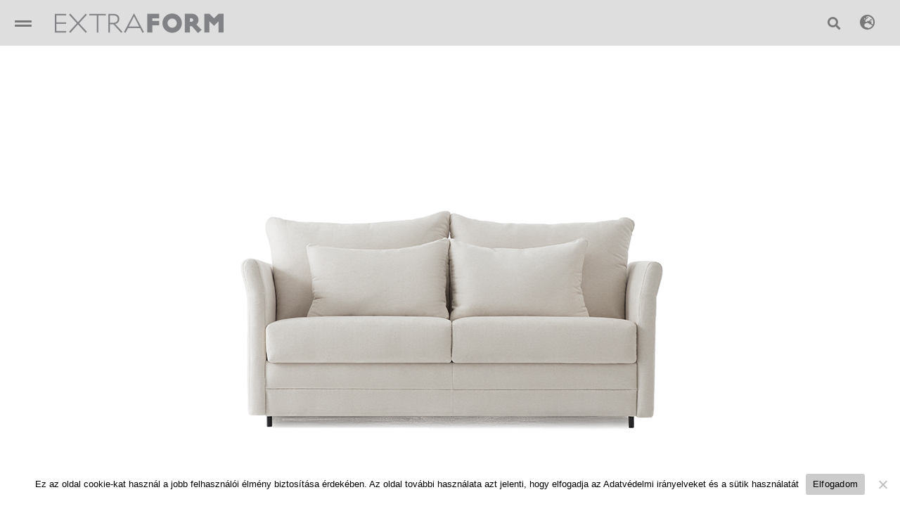

--- FILE ---
content_type: text/css
request_url: https://extraform.hu/wp-content/uploads/elementor/css/post-1467.css?ver=1769001595
body_size: 1014
content:
.elementor-widget-section [data-tippy-root] > .tippy-box{color:var( --e-global-color-primary );background-color:var( --e-global-color-primary );font-family:var( --e-global-typography-accent-font-family ), Sans-serif;font-weight:var( --e-global-typography-accent-font-weight );}.elementor-widget-section [data-tippy-root] > .tippy-box .tippy-arrow{color:var( --e-global-color-primary );}.elementor-1467 .elementor-element.elementor-element-313cf1d > .elementor-container{max-width:1500px;}.elementor-widget-column [data-tippy-root] > .tippy-box{color:var( --e-global-color-primary );background-color:var( --e-global-color-primary );font-family:var( --e-global-typography-accent-font-family ), Sans-serif;font-weight:var( --e-global-typography-accent-font-weight );}.elementor-widget-column [data-tippy-root] > .tippy-box .tippy-arrow{color:var( --e-global-color-primary );}.elementor-widget-image [data-tippy-root] > .tippy-box{color:var( --e-global-color-primary );background-color:var( --e-global-color-primary );font-family:var( --e-global-typography-accent-font-family ), Sans-serif;font-weight:var( --e-global-typography-accent-font-weight );}.elementor-widget-image [data-tippy-root] > .tippy-box .tippy-arrow{color:var( --e-global-color-primary );}.elementor-widget-image .wpcf7 input:not([type="submit"]){background-color:var( --e-global-color-primary );}.elementor-widget-image .wpcf7 select{background-color:var( --e-global-color-primary );}.elementor-widget-image .wpcf7 textarea{background-color:var( --e-global-color-primary );}.elementor-widget-image .wpcf7 label{font-family:var( --e-global-typography-primary-font-family ), Sans-serif;font-weight:var( --e-global-typography-primary-font-weight );color:var( --e-global-color-primary );}.elementor-widget-image ::placeholder{font-family:var( --e-global-typography-primary-font-family ), Sans-serif;font-weight:var( --e-global-typography-primary-font-weight );color:var( --e-global-color-primary );}.elementor-widget-image .wpcf7-submit{font-family:var( --e-global-typography-primary-font-family ), Sans-serif;font-weight:var( --e-global-typography-primary-font-weight );color:var( --e-global-color-primary );background-color:var( --e-global-color-primary );}.elementor-widget-image .wpcf7 input[type="submit"]:hover{color:var( --e-global-color-primary );background-color:var( --e-global-color-primary );}.elementor-widget-image .widget-image-caption{color:var( --e-global-color-text );font-family:var( --e-global-typography-text-font-family ), Sans-serif;font-weight:var( --e-global-typography-text-font-weight );}.elementor-1467 .elementor-element.elementor-element-a4951ed > .elementor-container > .elementor-column > .elementor-widget-wrap{align-content:center;align-items:center;}.elementor-1467 .elementor-element.elementor-element-a4951ed > .elementor-container{max-width:1500px;}.elementor-widget-heading [data-tippy-root] > .tippy-box{color:var( --e-global-color-primary );background-color:var( --e-global-color-primary );font-family:var( --e-global-typography-accent-font-family ), Sans-serif;font-weight:var( --e-global-typography-accent-font-weight );}.elementor-widget-heading [data-tippy-root] > .tippy-box .tippy-arrow{color:var( --e-global-color-primary );}.elementor-widget-heading .wpcf7 input:not([type="submit"]){background-color:var( --e-global-color-primary );}.elementor-widget-heading .wpcf7 select{background-color:var( --e-global-color-primary );}.elementor-widget-heading .wpcf7 textarea{background-color:var( --e-global-color-primary );}.elementor-widget-heading .wpcf7 label{font-family:var( --e-global-typography-primary-font-family ), Sans-serif;font-weight:var( --e-global-typography-primary-font-weight );color:var( --e-global-color-primary );}.elementor-widget-heading ::placeholder{font-family:var( --e-global-typography-primary-font-family ), Sans-serif;font-weight:var( --e-global-typography-primary-font-weight );color:var( --e-global-color-primary );}.elementor-widget-heading .wpcf7-submit{font-family:var( --e-global-typography-primary-font-family ), Sans-serif;font-weight:var( --e-global-typography-primary-font-weight );color:var( --e-global-color-primary );background-color:var( --e-global-color-primary );}.elementor-widget-heading .wpcf7 input[type="submit"]:hover{color:var( --e-global-color-primary );background-color:var( --e-global-color-primary );}.elementor-widget-heading .elementor-heading-title{font-family:var( --e-global-typography-primary-font-family ), Sans-serif;font-weight:var( --e-global-typography-primary-font-weight );color:var( --e-global-color-primary );}.elementor-1467 .elementor-element.elementor-element-b21d3f4 .elementor-heading-title{font-family:"Graphik", Sans-serif;font-size:45px;font-weight:600;color:#000000;}.elementor-widget-text-editor [data-tippy-root] > .tippy-box{color:var( --e-global-color-primary );background-color:var( --e-global-color-primary );font-family:var( --e-global-typography-accent-font-family ), Sans-serif;font-weight:var( --e-global-typography-accent-font-weight );}.elementor-widget-text-editor [data-tippy-root] > .tippy-box .tippy-arrow{color:var( --e-global-color-primary );}.elementor-widget-text-editor .wpcf7 input:not([type="submit"]){background-color:var( --e-global-color-primary );}.elementor-widget-text-editor .wpcf7 select{background-color:var( --e-global-color-primary );}.elementor-widget-text-editor .wpcf7 textarea{background-color:var( --e-global-color-primary );}.elementor-widget-text-editor .wpcf7 label{font-family:var( --e-global-typography-primary-font-family ), Sans-serif;font-weight:var( --e-global-typography-primary-font-weight );color:var( --e-global-color-primary );}.elementor-widget-text-editor ::placeholder{font-family:var( --e-global-typography-primary-font-family ), Sans-serif;font-weight:var( --e-global-typography-primary-font-weight );color:var( --e-global-color-primary );}.elementor-widget-text-editor .wpcf7-submit{font-family:var( --e-global-typography-primary-font-family ), Sans-serif;font-weight:var( --e-global-typography-primary-font-weight );color:var( --e-global-color-primary );background-color:var( --e-global-color-primary );}.elementor-widget-text-editor .wpcf7 input[type="submit"]:hover{color:var( --e-global-color-primary );background-color:var( --e-global-color-primary );}.elementor-widget-text-editor{font-family:var( --e-global-typography-text-font-family ), Sans-serif;font-weight:var( --e-global-typography-text-font-weight );color:var( --e-global-color-text );}.elementor-widget-text-editor.elementor-drop-cap-view-stacked .elementor-drop-cap{background-color:var( --e-global-color-primary );}.elementor-widget-text-editor.elementor-drop-cap-view-framed .elementor-drop-cap, .elementor-widget-text-editor.elementor-drop-cap-view-default .elementor-drop-cap{color:var( --e-global-color-primary );border-color:var( --e-global-color-primary );}.elementor-1467 .elementor-element.elementor-element-a63445d{font-family:"Graphik", Sans-serif;font-size:18px;font-weight:400;line-height:28px;color:#000000;}.elementor-1467 .elementor-element.elementor-element-5201039.elementor-column > .elementor-widget-wrap{justify-content:flex-end;}.elementor-widget-button .elementor-button{background-color:var( --e-global-color-accent );font-family:var( --e-global-typography-accent-font-family ), Sans-serif;font-weight:var( --e-global-typography-accent-font-weight );}.elementor-widget-button [data-tippy-root] > .tippy-box{color:var( --e-global-color-primary );background-color:var( --e-global-color-primary );font-family:var( --e-global-typography-accent-font-family ), Sans-serif;font-weight:var( --e-global-typography-accent-font-weight );}.elementor-widget-button [data-tippy-root] > .tippy-box .tippy-arrow{color:var( --e-global-color-primary );}.elementor-widget-button .wpcf7 input:not([type="submit"]){background-color:var( --e-global-color-primary );}.elementor-widget-button .wpcf7 select{background-color:var( --e-global-color-primary );}.elementor-widget-button .wpcf7 textarea{background-color:var( --e-global-color-primary );}.elementor-widget-button .wpcf7 label{font-family:var( --e-global-typography-primary-font-family ), Sans-serif;font-weight:var( --e-global-typography-primary-font-weight );color:var( --e-global-color-primary );}.elementor-widget-button ::placeholder{font-family:var( --e-global-typography-primary-font-family ), Sans-serif;font-weight:var( --e-global-typography-primary-font-weight );color:var( --e-global-color-primary );}.elementor-widget-button .wpcf7-submit{font-family:var( --e-global-typography-primary-font-family ), Sans-serif;font-weight:var( --e-global-typography-primary-font-weight );color:var( --e-global-color-primary );background-color:var( --e-global-color-primary );}.elementor-widget-button .wpcf7 input[type="submit"]:hover{color:var( --e-global-color-primary );background-color:var( --e-global-color-primary );}.elementor-1467 .elementor-element.elementor-element-2cf8875 .elementor-button{background-color:#FFFFFF00;font-family:"Graphik", Sans-serif;font-size:20px;font-weight:600;fill:#000000;color:#000000;border-style:solid;border-color:#000000;}.elementor-1467 .elementor-element.elementor-element-2cf8875{width:auto;max-width:auto;}.elementor-1467 .elementor-element.elementor-element-2cf8875 > .elementor-widget-container{margin:30px 0px 0px 15px;}.elementor-1467 .elementor-element.elementor-element-9341c28 .elementor-button{background-color:#FFFFFF00;font-family:"Graphik", Sans-serif;font-size:20px;font-weight:600;fill:#000000;color:#000000;border-style:solid;border-color:#000000;}.elementor-1467 .elementor-element.elementor-element-9341c28{width:auto;max-width:auto;}.elementor-1467 .elementor-element.elementor-element-9341c28 > .elementor-widget-container{margin:30px 0px 0px 15px;}.elementor-1467 .elementor-element.elementor-element-d97a736 .elementor-button{background-color:#FFFFFF00;font-family:"Graphik", Sans-serif;font-size:20px;font-weight:600;fill:#000000;color:#000000;border-style:solid;border-color:#000000;}.elementor-1467 .elementor-element.elementor-element-d97a736{width:auto;max-width:auto;}.elementor-1467 .elementor-element.elementor-element-d97a736 > .elementor-widget-container{margin:30px 0px 0px 15px;}.elementor-1467 .elementor-element.elementor-element-1d77441 > .elementor-container > .elementor-column > .elementor-widget-wrap{align-content:center;align-items:center;}.elementor-1467 .elementor-element.elementor-element-1d77441 > .elementor-container{max-width:1500px;}.elementor-1467 .elementor-element.elementor-element-bf54c6c .elementor-heading-title{font-family:"Graphik", Sans-serif;font-size:45px;font-weight:600;color:#000000;}.elementor-1467 .elementor-element.elementor-element-5d558b3{font-family:"Graphik", Sans-serif;font-size:18px;font-weight:400;line-height:28px;color:#000000;}.elementor-1467 .elementor-element.elementor-element-f962470.elementor-column > .elementor-widget-wrap{justify-content:flex-end;}.elementor-1467 .elementor-element.elementor-element-24a3462 .elementor-button{background-color:#FFFFFF00;font-family:"Graphik", Sans-serif;font-size:20px;font-weight:600;fill:#000000;color:#000000;border-style:solid;border-color:#000000;}.elementor-1467 .elementor-element.elementor-element-24a3462 > .elementor-widget-container{margin:30px 0px 0px 15px;}.elementor-1467 .elementor-element.elementor-element-ccd6a7d .elementor-button{background-color:#FFFFFF00;font-family:"Graphik", Sans-serif;font-size:20px;font-weight:600;fill:#000000;color:#000000;border-style:solid;border-color:#000000;}.elementor-1467 .elementor-element.elementor-element-ccd6a7d > .elementor-widget-container{margin:30px 0px 0px 15px;}.elementor-1467 .elementor-element.elementor-element-86e9fab .elementor-button{background-color:#FFFFFF00;font-family:"Graphik", Sans-serif;font-size:20px;font-weight:600;fill:#000000;color:#000000;border-style:solid;border-color:#000000;}.elementor-1467 .elementor-element.elementor-element-86e9fab > .elementor-widget-container{margin:30px 0px 0px 15px;}.elementor-widget-image-carousel [data-tippy-root] > .tippy-box{color:var( --e-global-color-primary );background-color:var( --e-global-color-primary );font-family:var( --e-global-typography-accent-font-family ), Sans-serif;font-weight:var( --e-global-typography-accent-font-weight );}.elementor-widget-image-carousel [data-tippy-root] > .tippy-box .tippy-arrow{color:var( --e-global-color-primary );}.elementor-widget-image-carousel .wpcf7 input:not([type="submit"]){background-color:var( --e-global-color-primary );}.elementor-widget-image-carousel .wpcf7 select{background-color:var( --e-global-color-primary );}.elementor-widget-image-carousel .wpcf7 textarea{background-color:var( --e-global-color-primary );}.elementor-widget-image-carousel .wpcf7 label{font-family:var( --e-global-typography-primary-font-family ), Sans-serif;font-weight:var( --e-global-typography-primary-font-weight );color:var( --e-global-color-primary );}.elementor-widget-image-carousel ::placeholder{font-family:var( --e-global-typography-primary-font-family ), Sans-serif;font-weight:var( --e-global-typography-primary-font-weight );color:var( --e-global-color-primary );}.elementor-widget-image-carousel .wpcf7-submit{font-family:var( --e-global-typography-primary-font-family ), Sans-serif;font-weight:var( --e-global-typography-primary-font-weight );color:var( --e-global-color-primary );background-color:var( --e-global-color-primary );}.elementor-widget-image-carousel .wpcf7 input[type="submit"]:hover{color:var( --e-global-color-primary );background-color:var( --e-global-color-primary );}.elementor-1467 .elementor-element.elementor-element-b8f5cd8{--e-image-carousel-slides-to-show:2;}.elementor-1467 .elementor-element.elementor-element-b8f5cd8 > .elementor-widget-container{margin:100px 0px 0px 0px;}.elementor-1467 .elementor-element.elementor-element-b8f5cd8 .swiper-wrapper{display:flex;align-items:center;}.elementor-1467 .elementor-element.elementor-element-52845cd > .elementor-container{max-width:1500px;}.elementor-1467 .elementor-element.elementor-element-52845cd{margin-top:75px;margin-bottom:0px;}.elementor-1467 .elementor-element.elementor-element-c7bc2a3{text-align:center;}.elementor-1467 .elementor-element.elementor-element-c7bc2a3 .elementor-heading-title{font-family:"Graphik", Sans-serif;font-size:45px;font-weight:600;color:#000000;}.elementor-1467 .elementor-element.elementor-element-a0c74c1 > .elementor-container{max-width:1500px;}.elementor-1467 .elementor-element.elementor-element-a0c74c1{margin-top:-30px;margin-bottom:0px;padding:0px 0px 150px 0px;}.elementor-1467 .elementor-element.elementor-element-fa49a5f > .elementor-widget-container{margin:-20px 0px 0px 0px;}.elementor-1467 .elementor-element.elementor-element-fa49a5f{text-align:center;}.elementor-1467 .elementor-element.elementor-element-fa49a5f .elementor-heading-title{font-family:"Graphik", Sans-serif;font-size:20px;font-weight:600;color:#000000;}.elementor-1467 .elementor-element.elementor-element-1bd8097 > .elementor-widget-container{margin:-20px 0px 0px 0px;}.elementor-1467 .elementor-element.elementor-element-1bd8097{text-align:center;}.elementor-1467 .elementor-element.elementor-element-1bd8097 .elementor-heading-title{font-family:"Graphik", Sans-serif;font-size:20px;font-weight:600;color:#000000;}.elementor-1467 .elementor-element.elementor-element-2cf888d > .elementor-widget-container{margin:-20px 0px 0px 0px;}.elementor-1467 .elementor-element.elementor-element-2cf888d{text-align:center;}.elementor-1467 .elementor-element.elementor-element-2cf888d .elementor-heading-title{font-family:"Graphik", Sans-serif;font-size:20px;font-weight:600;color:#000000;}@media(max-width:767px){.elementor-1467 .elementor-element.elementor-element-b21d3f4{text-align:center;}.elementor-1467 .elementor-element.elementor-element-bf54c6c{text-align:center;}.elementor-1467 .elementor-element.elementor-element-24a3462 > .elementor-widget-container{margin:0px 0px 0px 0px;}.elementor-1467 .elementor-element.elementor-element-ccd6a7d > .elementor-widget-container{margin:0px 0px 0px 0px;}.elementor-1467 .elementor-element.elementor-element-86e9fab > .elementor-widget-container{margin:0px 0px 0px 0px;}.elementor-1467 .elementor-element.elementor-element-b8f5cd8{--e-image-carousel-slides-to-show:1;}.elementor-1467 .elementor-element.elementor-element-fa49a5f{text-align:center;}.elementor-1467 .elementor-element.elementor-element-1bd8097{text-align:center;}.elementor-1467 .elementor-element.elementor-element-2cf888d{text-align:center;}}@media(min-width:768px){.elementor-1467 .elementor-element.elementor-element-41af2f9{width:40%;}.elementor-1467 .elementor-element.elementor-element-5201039{width:60%;}}/* Start custom CSS for image-carousel, class: .elementor-element-b8f5cd8 */.elementor-1467 .elementor-element.elementor-element-b8f5cd8 .swiper-wrapper{
    -webkit-transition-timing-function: linear !important;
    transition-timing-function:
    linear !important;
}/* End custom CSS */

--- FILE ---
content_type: text/css
request_url: https://extraform.hu/wp-content/uploads/elementor/css/post-15.css?ver=1768946484
body_size: 1524
content:
.elementor-widget-section [data-tippy-root] > .tippy-box{color:var( --e-global-color-primary );background-color:var( --e-global-color-primary );font-family:var( --e-global-typography-accent-font-family ), Sans-serif;font-weight:var( --e-global-typography-accent-font-weight );}.elementor-widget-section [data-tippy-root] > .tippy-box .tippy-arrow{color:var( --e-global-color-primary );}.elementor-15 .elementor-element.elementor-element-ca8bd93 > .elementor-container > .elementor-column > .elementor-widget-wrap{align-content:center;align-items:center;}.elementor-15 .elementor-element.elementor-element-ca8bd93:not(.elementor-motion-effects-element-type-background), .elementor-15 .elementor-element.elementor-element-ca8bd93 > .elementor-motion-effects-container > .elementor-motion-effects-layer{background-color:#DEDEDE;}.elementor-15 .elementor-element.elementor-element-ca8bd93 > .elementor-background-overlay{background-color:transparent;background-image:linear-gradient(180deg, #000000 0%, #00000000 100%);opacity:0.08;transition:background 0.3s, border-radius 0.3s, opacity 0.3s;}.elementor-15 .elementor-element.elementor-element-ca8bd93{transition:background 0.3s, border 0.3s, border-radius 0.3s, box-shadow 0.3s;padding:15px 15px 15px 15px;z-index:998;}.elementor-widget-column [data-tippy-root] > .tippy-box{color:var( --e-global-color-primary );background-color:var( --e-global-color-primary );font-family:var( --e-global-typography-accent-font-family ), Sans-serif;font-weight:var( --e-global-typography-accent-font-weight );}.elementor-widget-column [data-tippy-root] > .tippy-box .tippy-arrow{color:var( --e-global-color-primary );}.elementor-widget-jet-mobile-menu [data-tippy-root] > .tippy-box{color:var( --e-global-color-primary );background-color:var( --e-global-color-primary );font-family:var( --e-global-typography-accent-font-family ), Sans-serif;font-weight:var( --e-global-typography-accent-font-weight );}.elementor-widget-jet-mobile-menu [data-tippy-root] > .tippy-box .tippy-arrow{color:var( --e-global-color-primary );}.elementor-widget-jet-mobile-menu .wpcf7 input:not([type="submit"]){background-color:var( --e-global-color-primary );}.elementor-widget-jet-mobile-menu .wpcf7 select{background-color:var( --e-global-color-primary );}.elementor-widget-jet-mobile-menu .wpcf7 textarea{background-color:var( --e-global-color-primary );}.elementor-widget-jet-mobile-menu .wpcf7 label{font-family:var( --e-global-typography-primary-font-family ), Sans-serif;font-weight:var( --e-global-typography-primary-font-weight );color:var( --e-global-color-primary );}.elementor-widget-jet-mobile-menu ::placeholder{font-family:var( --e-global-typography-primary-font-family ), Sans-serif;font-weight:var( --e-global-typography-primary-font-weight );color:var( --e-global-color-primary );}.elementor-widget-jet-mobile-menu .wpcf7-submit{font-family:var( --e-global-typography-primary-font-family ), Sans-serif;font-weight:var( --e-global-typography-primary-font-weight );color:var( --e-global-color-primary );background-color:var( --e-global-color-primary );}.elementor-widget-jet-mobile-menu .wpcf7 input[type="submit"]:hover{color:var( --e-global-color-primary );background-color:var( --e-global-color-primary );}.elementor-15 .elementor-element.elementor-element-fce830b .jet-mobile-menu__container .jet-mobile-menu__container-inner{background-color:#DEDEDE;border-style:none;}.elementor-15 .elementor-element.elementor-element-fce830b > .elementor-widget-container{padding:0px 50px 0px 0px;}.elementor-15 .elementor-element.elementor-element-fce830b .jet-mobile-menu__toggle .jet-mobile-menu__toggle-icon{color:#787878;}.elementor-15 .elementor-element.elementor-element-fce830b .jet-mobile-menu__toggle .jet-mobile-menu__toggle-icon i{font-size:24px;}.elementor-15 .elementor-element.elementor-element-fce830b .jet-mobile-menu__toggle .jet-mobile-menu__toggle-icon svg{width:24px;}.elementor-15 .elementor-element.elementor-element-fce830b .jet-mobile-menu__container .jet-mobile-menu__back i{color:#787878;font-size:24px;}.elementor-15 .elementor-element.elementor-element-fce830b .jet-mobile-menu__container .jet-mobile-menu__back svg{color:#787878;width:24px;}.elementor-15 .elementor-element.elementor-element-fce830b .jet-mobile-menu__container{box-shadow:0px 0px 0px -100px rgba(240.00000000000003, 0, 0, 0);z-index:999;}.elementor-15 .elementor-element.elementor-element-fce830b .jet-mobile-menu-widget .jet-mobile-menu-cover{z-index:calc(999-1);}.elementor-15 .elementor-element.elementor-element-fce830b .jet-mobile-menu__item .jet-menu-label{font-family:"Graphik", Sans-serif;font-size:20px;font-weight:400;color:#787878;}.elementor-15 .elementor-element.elementor-element-fce830b .jet-mobile-menu__item .jet-dropdown-arrow{color:#787878;}.elementor-widget-theme-site-logo [data-tippy-root] > .tippy-box{color:var( --e-global-color-primary );background-color:var( --e-global-color-primary );font-family:var( --e-global-typography-accent-font-family ), Sans-serif;font-weight:var( --e-global-typography-accent-font-weight );}.elementor-widget-theme-site-logo [data-tippy-root] > .tippy-box .tippy-arrow{color:var( --e-global-color-primary );}.elementor-widget-theme-site-logo .wpcf7 input:not([type="submit"]){background-color:var( --e-global-color-primary );}.elementor-widget-theme-site-logo .wpcf7 select{background-color:var( --e-global-color-primary );}.elementor-widget-theme-site-logo .wpcf7 textarea{background-color:var( --e-global-color-primary );}.elementor-widget-theme-site-logo .wpcf7 label{font-family:var( --e-global-typography-primary-font-family ), Sans-serif;font-weight:var( --e-global-typography-primary-font-weight );color:var( --e-global-color-primary );}.elementor-widget-theme-site-logo ::placeholder{font-family:var( --e-global-typography-primary-font-family ), Sans-serif;font-weight:var( --e-global-typography-primary-font-weight );color:var( --e-global-color-primary );}.elementor-widget-theme-site-logo .wpcf7-submit{font-family:var( --e-global-typography-primary-font-family ), Sans-serif;font-weight:var( --e-global-typography-primary-font-weight );color:var( --e-global-color-primary );background-color:var( --e-global-color-primary );}.elementor-widget-theme-site-logo .wpcf7 input[type="submit"]:hover{color:var( --e-global-color-primary );background-color:var( --e-global-color-primary );}.elementor-widget-theme-site-logo .widget-image-caption{color:var( --e-global-color-text );font-family:var( --e-global-typography-text-font-family ), Sans-serif;font-weight:var( --e-global-typography-text-font-weight );}.elementor-15 .elementor-element.elementor-element-df5c8bd{text-align:start;}.elementor-widget-search-form [data-tippy-root] > .tippy-box{color:var( --e-global-color-primary );background-color:var( --e-global-color-primary );font-family:var( --e-global-typography-accent-font-family ), Sans-serif;font-weight:var( --e-global-typography-accent-font-weight );}.elementor-widget-search-form [data-tippy-root] > .tippy-box .tippy-arrow{color:var( --e-global-color-primary );}.elementor-widget-search-form .wpcf7 input:not([type="submit"]){background-color:var( --e-global-color-primary );}.elementor-widget-search-form .wpcf7 select{background-color:var( --e-global-color-primary );}.elementor-widget-search-form .wpcf7 textarea{background-color:var( --e-global-color-primary );}.elementor-widget-search-form .wpcf7 label{font-family:var( --e-global-typography-primary-font-family ), Sans-serif;font-weight:var( --e-global-typography-primary-font-weight );color:var( --e-global-color-primary );}.elementor-widget-search-form ::placeholder{font-family:var( --e-global-typography-primary-font-family ), Sans-serif;font-weight:var( --e-global-typography-primary-font-weight );color:var( --e-global-color-primary );}.elementor-widget-search-form .wpcf7-submit{font-family:var( --e-global-typography-primary-font-family ), Sans-serif;font-weight:var( --e-global-typography-primary-font-weight );color:var( --e-global-color-primary );background-color:var( --e-global-color-primary );}.elementor-widget-search-form .wpcf7 input[type="submit"]:hover{color:var( --e-global-color-primary );background-color:var( --e-global-color-primary );}.elementor-widget-search-form input[type="search"].elementor-search-form__input{font-family:var( --e-global-typography-text-font-family ), Sans-serif;font-weight:var( --e-global-typography-text-font-weight );}.elementor-widget-search-form .elementor-search-form__input,
					.elementor-widget-search-form .elementor-search-form__icon,
					.elementor-widget-search-form .elementor-lightbox .dialog-lightbox-close-button,
					.elementor-widget-search-form .elementor-lightbox .dialog-lightbox-close-button:hover,
					.elementor-widget-search-form.elementor-search-form--skin-full_screen input[type="search"].elementor-search-form__input{color:var( --e-global-color-text );fill:var( --e-global-color-text );}.elementor-widget-search-form .elementor-search-form__submit{font-family:var( --e-global-typography-text-font-family ), Sans-serif;font-weight:var( --e-global-typography-text-font-weight );background-color:var( --e-global-color-secondary );}.elementor-15 .elementor-element.elementor-element-7800111 .elementor-search-form{text-align:right;}.elementor-15 .elementor-element.elementor-element-7800111 .elementor-search-form__toggle{--e-search-form-toggle-size:33px;--e-search-form-toggle-color:#787878;--e-search-form-toggle-background-color:#02010100;}.elementor-15 .elementor-element.elementor-element-7800111.elementor-search-form--skin-full_screen .elementor-search-form__container{background-color:#FFFFFF75;}.elementor-15 .elementor-element.elementor-element-7800111 input[type="search"].elementor-search-form__input{font-family:"Graphik", Sans-serif;font-weight:400;}.elementor-15 .elementor-element.elementor-element-7800111 .elementor-search-form__input,
					.elementor-15 .elementor-element.elementor-element-7800111 .elementor-search-form__icon,
					.elementor-15 .elementor-element.elementor-element-7800111 .elementor-lightbox .dialog-lightbox-close-button,
					.elementor-15 .elementor-element.elementor-element-7800111 .elementor-lightbox .dialog-lightbox-close-button:hover,
					.elementor-15 .elementor-element.elementor-element-7800111.elementor-search-form--skin-full_screen input[type="search"].elementor-search-form__input{color:#000000;fill:#000000;}.elementor-15 .elementor-element.elementor-element-7800111:not(.elementor-search-form--skin-full_screen) .elementor-search-form__container{border-radius:3px;}.elementor-15 .elementor-element.elementor-element-7800111.elementor-search-form--skin-full_screen input[type="search"].elementor-search-form__input{border-radius:3px;}.elementor-15 .elementor-element.elementor-element-7800111 .elementor-search-form__toggle:hover{--e-search-form-toggle-color:#787878;--e-search-form-toggle-background-color:#02010100;}.elementor-15 .elementor-element.elementor-element-7800111 .elementor-search-form__toggle:focus{--e-search-form-toggle-color:#787878;--e-search-form-toggle-background-color:#02010100;}.elementor-widget-nav-menu [data-tippy-root] > .tippy-box{color:var( --e-global-color-primary );background-color:var( --e-global-color-primary );font-family:var( --e-global-typography-accent-font-family ), Sans-serif;font-weight:var( --e-global-typography-accent-font-weight );}.elementor-widget-nav-menu [data-tippy-root] > .tippy-box .tippy-arrow{color:var( --e-global-color-primary );}.elementor-widget-nav-menu .wpcf7 input:not([type="submit"]){background-color:var( --e-global-color-primary );}.elementor-widget-nav-menu .wpcf7 select{background-color:var( --e-global-color-primary );}.elementor-widget-nav-menu .wpcf7 textarea{background-color:var( --e-global-color-primary );}.elementor-widget-nav-menu .wpcf7 label{font-family:var( --e-global-typography-primary-font-family ), Sans-serif;font-weight:var( --e-global-typography-primary-font-weight );color:var( --e-global-color-primary );}.elementor-widget-nav-menu ::placeholder{font-family:var( --e-global-typography-primary-font-family ), Sans-serif;font-weight:var( --e-global-typography-primary-font-weight );color:var( --e-global-color-primary );}.elementor-widget-nav-menu .wpcf7-submit{font-family:var( --e-global-typography-primary-font-family ), Sans-serif;font-weight:var( --e-global-typography-primary-font-weight );color:var( --e-global-color-primary );background-color:var( --e-global-color-primary );}.elementor-widget-nav-menu .wpcf7 input[type="submit"]:hover{color:var( --e-global-color-primary );background-color:var( --e-global-color-primary );}.elementor-widget-nav-menu .elementor-nav-menu .elementor-item{font-family:var( --e-global-typography-primary-font-family ), Sans-serif;font-weight:var( --e-global-typography-primary-font-weight );}.elementor-widget-nav-menu .elementor-nav-menu--main .elementor-item{color:var( --e-global-color-text );fill:var( --e-global-color-text );}.elementor-widget-nav-menu .elementor-nav-menu--main .elementor-item:hover,
					.elementor-widget-nav-menu .elementor-nav-menu--main .elementor-item.elementor-item-active,
					.elementor-widget-nav-menu .elementor-nav-menu--main .elementor-item.highlighted,
					.elementor-widget-nav-menu .elementor-nav-menu--main .elementor-item:focus{color:var( --e-global-color-accent );fill:var( --e-global-color-accent );}.elementor-widget-nav-menu .elementor-nav-menu--main:not(.e--pointer-framed) .elementor-item:before,
					.elementor-widget-nav-menu .elementor-nav-menu--main:not(.e--pointer-framed) .elementor-item:after{background-color:var( --e-global-color-accent );}.elementor-widget-nav-menu .e--pointer-framed .elementor-item:before,
					.elementor-widget-nav-menu .e--pointer-framed .elementor-item:after{border-color:var( --e-global-color-accent );}.elementor-widget-nav-menu{--e-nav-menu-divider-color:var( --e-global-color-text );}.elementor-widget-nav-menu .elementor-nav-menu--dropdown .elementor-item, .elementor-widget-nav-menu .elementor-nav-menu--dropdown  .elementor-sub-item{font-family:var( --e-global-typography-accent-font-family ), Sans-serif;font-weight:var( --e-global-typography-accent-font-weight );}body:not(.rtl) .elementor-15 .elementor-element.elementor-element-7554d24{right:0px;}body.rtl .elementor-15 .elementor-element.elementor-element-7554d24{left:0px;}.elementor-15 .elementor-element.elementor-element-7554d24{top:0px;z-index:999;}.elementor-15 .elementor-element.elementor-element-7554d24 .elementor-menu-toggle{margin-right:auto;background-color:#02010100;}.elementor-15 .elementor-element.elementor-element-7554d24 .elementor-nav-menu--dropdown a, .elementor-15 .elementor-element.elementor-element-7554d24 .elementor-menu-toggle{color:#000000;fill:#000000;}.elementor-15 .elementor-element.elementor-element-7554d24 .elementor-nav-menu--dropdown{background-color:#FFFFFF70;border-radius:10px 10px 10px 10px;}.elementor-15 .elementor-element.elementor-element-7554d24 .elementor-nav-menu--dropdown a:hover,
					.elementor-15 .elementor-element.elementor-element-7554d24 .elementor-nav-menu--dropdown a:focus,
					.elementor-15 .elementor-element.elementor-element-7554d24 .elementor-nav-menu--dropdown a.elementor-item-active,
					.elementor-15 .elementor-element.elementor-element-7554d24 .elementor-nav-menu--dropdown a.highlighted,
					.elementor-15 .elementor-element.elementor-element-7554d24 .elementor-menu-toggle:hover,
					.elementor-15 .elementor-element.elementor-element-7554d24 .elementor-menu-toggle:focus{color:#000000;}.elementor-15 .elementor-element.elementor-element-7554d24 .elementor-nav-menu--dropdown a:hover,
					.elementor-15 .elementor-element.elementor-element-7554d24 .elementor-nav-menu--dropdown a:focus,
					.elementor-15 .elementor-element.elementor-element-7554d24 .elementor-nav-menu--dropdown a.elementor-item-active,
					.elementor-15 .elementor-element.elementor-element-7554d24 .elementor-nav-menu--dropdown a.highlighted{background-color:#FFFFFF00;}.elementor-15 .elementor-element.elementor-element-7554d24 .elementor-nav-menu--dropdown a.elementor-item-active{background-color:#FFFFFF00;}.elementor-15 .elementor-element.elementor-element-7554d24 .elementor-nav-menu--dropdown .elementor-item, .elementor-15 .elementor-element.elementor-element-7554d24 .elementor-nav-menu--dropdown  .elementor-sub-item{font-family:"Graphik", Sans-serif;font-weight:400;}.elementor-15 .elementor-element.elementor-element-7554d24 .elementor-nav-menu--dropdown li:first-child a{border-top-left-radius:10px;border-top-right-radius:10px;}.elementor-15 .elementor-element.elementor-element-7554d24 .elementor-nav-menu--dropdown li:last-child a{border-bottom-right-radius:10px;border-bottom-left-radius:10px;}.elementor-15 .elementor-element.elementor-element-7554d24 .elementor-nav-menu--dropdown a{padding-top:0px;padding-bottom:0px;}.elementor-15 .elementor-element.elementor-element-7554d24 .elementor-nav-menu--main > .elementor-nav-menu > li > .elementor-nav-menu--dropdown, .elementor-15 .elementor-element.elementor-element-7554d24 .elementor-nav-menu__container.elementor-nav-menu--dropdown{margin-top:25px !important;}.elementor-15 .elementor-element.elementor-element-7554d24 div.elementor-menu-toggle{color:#787878;}.elementor-15 .elementor-element.elementor-element-7554d24 div.elementor-menu-toggle svg{fill:#787878;}.elementor-15 .elementor-element.elementor-element-7554d24 div.elementor-menu-toggle:hover, .elementor-15 .elementor-element.elementor-element-7554d24 div.elementor-menu-toggle:focus{color:#787878;}.elementor-15 .elementor-element.elementor-element-7554d24 div.elementor-menu-toggle:hover svg, .elementor-15 .elementor-element.elementor-element-7554d24 div.elementor-menu-toggle:focus svg{fill:#787878;}.elementor-15 .elementor-element.elementor-element-7554d24 .elementor-menu-toggle:hover, .elementor-15 .elementor-element.elementor-element-7554d24 .elementor-menu-toggle:focus{background-color:#02010100;}.elementor-theme-builder-content-area{height:400px;}.elementor-location-header:before, .elementor-location-footer:before{content:"";display:table;clear:both;}@media(max-width:767px){.elementor-15 .elementor-element.elementor-element-0f43ede{width:15%;}.elementor-15 .elementor-element.elementor-element-fce830b{width:auto;max-width:auto;z-index:999;}.elementor-15 .elementor-element.elementor-element-a6734af{width:60%;}.elementor-15 .elementor-element.elementor-element-df5c8bd{width:auto;max-width:auto;}.elementor-15 .elementor-element.elementor-element-df5c8bd > .elementor-widget-container{padding:0px 0px 0px 25px;}.elementor-15 .elementor-element.elementor-element-df5c8bd img{width:150px;}.elementor-15 .elementor-element.elementor-element-bf71248{width:5%;}.elementor-15 .elementor-element.elementor-element-7800111{width:auto;max-width:auto;}.elementor-15 .elementor-element.elementor-element-7800111 input[type="search"].elementor-search-form__input{font-size:24px;}.elementor-15 .elementor-element.elementor-element-812606e{width:20%;}.elementor-15 .elementor-element.elementor-element-7554d24{width:auto;max-width:auto;z-index:998;}.elementor-15 .elementor-element.elementor-element-7554d24 > .elementor-widget-container{margin:0px 0px 0px 12px;}}@media(min-width:768px){.elementor-15 .elementor-element.elementor-element-0f43ede{width:5%;}.elementor-15 .elementor-element.elementor-element-a6734af{width:85.013%;}.elementor-15 .elementor-element.elementor-element-bf71248{width:5%;}.elementor-15 .elementor-element.elementor-element-812606e{width:4.971%;}}

--- FILE ---
content_type: text/css
request_url: https://extraform.hu/wp-content/uploads/elementor/css/post-167.css?ver=1768946484
body_size: 1374
content:
.elementor-widget-section [data-tippy-root] > .tippy-box{color:var( --e-global-color-primary );background-color:var( --e-global-color-primary );font-family:var( --e-global-typography-accent-font-family ), Sans-serif;font-weight:var( --e-global-typography-accent-font-weight );}.elementor-widget-section [data-tippy-root] > .tippy-box .tippy-arrow{color:var( --e-global-color-primary );}.elementor-167 .elementor-element.elementor-element-f93cb9b > .elementor-container > .elementor-column > .elementor-widget-wrap{align-content:flex-start;align-items:flex-start;}.elementor-167 .elementor-element.elementor-element-f93cb9b:not(.elementor-motion-effects-element-type-background), .elementor-167 .elementor-element.elementor-element-f93cb9b > .elementor-motion-effects-container > .elementor-motion-effects-layer{background-color:#DEDEDE;}.elementor-167 .elementor-element.elementor-element-f93cb9b{transition:background 0.3s, border 0.3s, border-radius 0.3s, box-shadow 0.3s;padding:025px 0px 0px 0px;}.elementor-167 .elementor-element.elementor-element-f93cb9b > .elementor-background-overlay{transition:background 0.3s, border-radius 0.3s, opacity 0.3s;}.elementor-widget-column [data-tippy-root] > .tippy-box{color:var( --e-global-color-primary );background-color:var( --e-global-color-primary );font-family:var( --e-global-typography-accent-font-family ), Sans-serif;font-weight:var( --e-global-typography-accent-font-weight );}.elementor-widget-column [data-tippy-root] > .tippy-box .tippy-arrow{color:var( --e-global-color-primary );}.elementor-widget-image [data-tippy-root] > .tippy-box{color:var( --e-global-color-primary );background-color:var( --e-global-color-primary );font-family:var( --e-global-typography-accent-font-family ), Sans-serif;font-weight:var( --e-global-typography-accent-font-weight );}.elementor-widget-image [data-tippy-root] > .tippy-box .tippy-arrow{color:var( --e-global-color-primary );}.elementor-widget-image .wpcf7 input:not([type="submit"]){background-color:var( --e-global-color-primary );}.elementor-widget-image .wpcf7 select{background-color:var( --e-global-color-primary );}.elementor-widget-image .wpcf7 textarea{background-color:var( --e-global-color-primary );}.elementor-widget-image .wpcf7 label{font-family:var( --e-global-typography-primary-font-family ), Sans-serif;font-weight:var( --e-global-typography-primary-font-weight );color:var( --e-global-color-primary );}.elementor-widget-image ::placeholder{font-family:var( --e-global-typography-primary-font-family ), Sans-serif;font-weight:var( --e-global-typography-primary-font-weight );color:var( --e-global-color-primary );}.elementor-widget-image .wpcf7-submit{font-family:var( --e-global-typography-primary-font-family ), Sans-serif;font-weight:var( --e-global-typography-primary-font-weight );color:var( --e-global-color-primary );background-color:var( --e-global-color-primary );}.elementor-widget-image .wpcf7 input[type="submit"]:hover{color:var( --e-global-color-primary );background-color:var( --e-global-color-primary );}.elementor-widget-image .widget-image-caption{color:var( --e-global-color-text );font-family:var( --e-global-typography-text-font-family ), Sans-serif;font-weight:var( --e-global-typography-text-font-weight );}.elementor-167 .elementor-element.elementor-element-d01d2b8{text-align:start;}.elementor-widget-heading [data-tippy-root] > .tippy-box{color:var( --e-global-color-primary );background-color:var( --e-global-color-primary );font-family:var( --e-global-typography-accent-font-family ), Sans-serif;font-weight:var( --e-global-typography-accent-font-weight );}.elementor-widget-heading [data-tippy-root] > .tippy-box .tippy-arrow{color:var( --e-global-color-primary );}.elementor-widget-heading .wpcf7 input:not([type="submit"]){background-color:var( --e-global-color-primary );}.elementor-widget-heading .wpcf7 select{background-color:var( --e-global-color-primary );}.elementor-widget-heading .wpcf7 textarea{background-color:var( --e-global-color-primary );}.elementor-widget-heading .wpcf7 label{font-family:var( --e-global-typography-primary-font-family ), Sans-serif;font-weight:var( --e-global-typography-primary-font-weight );color:var( --e-global-color-primary );}.elementor-widget-heading ::placeholder{font-family:var( --e-global-typography-primary-font-family ), Sans-serif;font-weight:var( --e-global-typography-primary-font-weight );color:var( --e-global-color-primary );}.elementor-widget-heading .wpcf7-submit{font-family:var( --e-global-typography-primary-font-family ), Sans-serif;font-weight:var( --e-global-typography-primary-font-weight );color:var( --e-global-color-primary );background-color:var( --e-global-color-primary );}.elementor-widget-heading .wpcf7 input[type="submit"]:hover{color:var( --e-global-color-primary );background-color:var( --e-global-color-primary );}.elementor-widget-heading .elementor-heading-title{font-family:var( --e-global-typography-primary-font-family ), Sans-serif;font-weight:var( --e-global-typography-primary-font-weight );color:var( --e-global-color-primary );}.elementor-167 .elementor-element.elementor-element-6c1c1f9 .elementor-heading-title{font-family:"Graphik", Sans-serif;font-size:18px;font-weight:600;color:#787878;}.elementor-167 .elementor-element.elementor-element-bf0fd5d > .elementor-widget-container{margin:-15px 0px 0px 0px;}.elementor-167 .elementor-element.elementor-element-bf0fd5d .elementor-heading-title{font-family:"Graphik", Sans-serif;font-size:18px;font-weight:400;color:#787878;}.elementor-167 .elementor-element.elementor-element-1c88ef8 > .elementor-widget-container{margin:-15px 0px 0px 0px;}.elementor-167 .elementor-element.elementor-element-1c88ef8 .elementor-heading-title{font-family:"Graphik", Sans-serif;font-size:18px;font-weight:400;color:#787878;}.elementor-167 .elementor-element.elementor-element-4ea03c4 .elementor-heading-title{font-family:"Graphik", Sans-serif;font-size:18px;font-weight:600;color:#787878;}.elementor-167 .elementor-element.elementor-element-ae8a191 > .elementor-widget-container{margin:-15px 0px 0px 0px;}.elementor-167 .elementor-element.elementor-element-ae8a191 .elementor-heading-title{font-family:"Graphik", Sans-serif;font-size:18px;font-weight:400;color:#787878;}.elementor-167 .elementor-element.elementor-element-a7c63b5 > .elementor-widget-container{margin:-15px 0px 0px 0px;}.elementor-167 .elementor-element.elementor-element-a7c63b5 .elementor-heading-title{font-family:"Graphik", Sans-serif;font-size:18px;font-weight:400;color:#787878;}.elementor-167 .elementor-element.elementor-element-0488661 > .elementor-widget-container{margin:-15px 0px 0px 0px;}.elementor-167 .elementor-element.elementor-element-0488661 .elementor-heading-title{font-family:"Graphik", Sans-serif;font-size:18px;font-weight:400;color:#787878;}.elementor-167 .elementor-element.elementor-element-5caef54 .elementor-heading-title{font-family:"Graphik", Sans-serif;font-size:18px;font-weight:600;color:#787878;}.elementor-167 .elementor-element.elementor-element-0a6b90a > .elementor-widget-container{margin:-15px 0px 0px 0px;}.elementor-167 .elementor-element.elementor-element-0a6b90a .elementor-heading-title{font-family:"Graphik", Sans-serif;font-size:18px;font-weight:400;color:#787878;}.elementor-167 .elementor-element.elementor-element-4a95fb6 > .elementor-widget-container{margin:-15px 0px 0px 0px;}.elementor-167 .elementor-element.elementor-element-4a95fb6 .elementor-heading-title{font-family:"Graphik", Sans-serif;font-size:18px;font-weight:400;color:#787878;}.elementor-167 .elementor-element.elementor-element-ffa6f30 .elementor-heading-title{font-family:"Graphik", Sans-serif;font-size:18px;font-weight:600;color:#787878;}.elementor-167 .elementor-element.elementor-element-1b8b91e > .elementor-widget-container{margin:-15px 0px 0px 0px;}.elementor-167 .elementor-element.elementor-element-1b8b91e .elementor-heading-title{font-family:"Graphik", Sans-serif;font-size:18px;font-weight:400;color:#787878;}.elementor-167 .elementor-element.elementor-element-be13c84 > .elementor-widget-container{margin:-15px 0px 0px 0px;}.elementor-167 .elementor-element.elementor-element-be13c84 .elementor-heading-title{font-family:"Graphik", Sans-serif;font-size:18px;font-weight:400;color:#787878;}.elementor-167 .elementor-element.elementor-element-ebd7fb9 > .elementor-widget-container{margin:-15px 0px 0px 0px;}.elementor-167 .elementor-element.elementor-element-ebd7fb9 .elementor-heading-title{font-family:"Graphik", Sans-serif;font-size:18px;font-weight:400;color:#787878;}.elementor-167 .elementor-element.elementor-element-096d178:not(.elementor-motion-effects-element-type-background), .elementor-167 .elementor-element.elementor-element-096d178 > .elementor-motion-effects-container > .elementor-motion-effects-layer{background-color:#DEDEDE;}.elementor-167 .elementor-element.elementor-element-096d178{transition:background 0.3s, border 0.3s, border-radius 0.3s, box-shadow 0.3s;padding:0px 0px 25px 0px;}.elementor-167 .elementor-element.elementor-element-096d178 > .elementor-background-overlay{transition:background 0.3s, border-radius 0.3s, opacity 0.3s;}.elementor-widget-icon [data-tippy-root] > .tippy-box{color:var( --e-global-color-primary );background-color:var( --e-global-color-primary );font-family:var( --e-global-typography-accent-font-family ), Sans-serif;font-weight:var( --e-global-typography-accent-font-weight );}.elementor-widget-icon [data-tippy-root] > .tippy-box .tippy-arrow{color:var( --e-global-color-primary );}.elementor-widget-icon .wpcf7 input:not([type="submit"]){background-color:var( --e-global-color-primary );}.elementor-widget-icon .wpcf7 select{background-color:var( --e-global-color-primary );}.elementor-widget-icon .wpcf7 textarea{background-color:var( --e-global-color-primary );}.elementor-widget-icon .wpcf7 label{font-family:var( --e-global-typography-primary-font-family ), Sans-serif;font-weight:var( --e-global-typography-primary-font-weight );color:var( --e-global-color-primary );}.elementor-widget-icon ::placeholder{font-family:var( --e-global-typography-primary-font-family ), Sans-serif;font-weight:var( --e-global-typography-primary-font-weight );color:var( --e-global-color-primary );}.elementor-widget-icon .wpcf7-submit{font-family:var( --e-global-typography-primary-font-family ), Sans-serif;font-weight:var( --e-global-typography-primary-font-weight );color:var( --e-global-color-primary );background-color:var( --e-global-color-primary );}.elementor-widget-icon .wpcf7 input[type="submit"]:hover{color:var( --e-global-color-primary );background-color:var( --e-global-color-primary );}.elementor-widget-icon.elementor-view-stacked .elementor-icon{background-color:var( --e-global-color-primary );}.elementor-widget-icon.elementor-view-framed .elementor-icon, .elementor-widget-icon.elementor-view-default .elementor-icon{color:var( --e-global-color-primary );border-color:var( --e-global-color-primary );}.elementor-widget-icon.elementor-view-framed .elementor-icon, .elementor-widget-icon.elementor-view-default .elementor-icon svg{fill:var( --e-global-color-primary );}.elementor-167 .elementor-element.elementor-element-020a03c > .elementor-widget-container{margin:0px 0px 0px 12px;}.elementor-167 .elementor-element.elementor-element-020a03c .elementor-icon-wrapper{text-align:start;}.elementor-167 .elementor-element.elementor-element-020a03c.elementor-view-stacked .elementor-icon{background-color:#787878;}.elementor-167 .elementor-element.elementor-element-020a03c.elementor-view-framed .elementor-icon, .elementor-167 .elementor-element.elementor-element-020a03c.elementor-view-default .elementor-icon{color:#787878;border-color:#787878;}.elementor-167 .elementor-element.elementor-element-020a03c.elementor-view-framed .elementor-icon, .elementor-167 .elementor-element.elementor-element-020a03c.elementor-view-default .elementor-icon svg{fill:#787878;}.elementor-167 .elementor-element.elementor-element-020a03c.elementor-view-stacked .elementor-icon:hover{background-color:#4267B2;}.elementor-167 .elementor-element.elementor-element-020a03c.elementor-view-framed .elementor-icon:hover, .elementor-167 .elementor-element.elementor-element-020a03c.elementor-view-default .elementor-icon:hover{color:#4267B2;border-color:#4267B2;}.elementor-167 .elementor-element.elementor-element-020a03c.elementor-view-framed .elementor-icon:hover, .elementor-167 .elementor-element.elementor-element-020a03c.elementor-view-default .elementor-icon:hover svg{fill:#4267B2;}.elementor-167 .elementor-element.elementor-element-020a03c .elementor-icon{font-size:25px;}.elementor-167 .elementor-element.elementor-element-020a03c .elementor-icon svg{height:25px;}.elementor-167 .elementor-element.elementor-element-757767b .elementor-icon-wrapper{text-align:start;}.elementor-167 .elementor-element.elementor-element-757767b.elementor-view-stacked .elementor-icon{background-color:#787878;}.elementor-167 .elementor-element.elementor-element-757767b.elementor-view-framed .elementor-icon, .elementor-167 .elementor-element.elementor-element-757767b.elementor-view-default .elementor-icon{color:#787878;border-color:#787878;}.elementor-167 .elementor-element.elementor-element-757767b.elementor-view-framed .elementor-icon, .elementor-167 .elementor-element.elementor-element-757767b.elementor-view-default .elementor-icon svg{fill:#787878;}.elementor-167 .elementor-element.elementor-element-757767b.elementor-view-stacked .elementor-icon:hover{background-color:#833AB4;}.elementor-167 .elementor-element.elementor-element-757767b.elementor-view-framed .elementor-icon:hover, .elementor-167 .elementor-element.elementor-element-757767b.elementor-view-default .elementor-icon:hover{color:#833AB4;border-color:#833AB4;}.elementor-167 .elementor-element.elementor-element-757767b.elementor-view-framed .elementor-icon:hover, .elementor-167 .elementor-element.elementor-element-757767b.elementor-view-default .elementor-icon:hover svg{fill:#833AB4;}.elementor-167 .elementor-element.elementor-element-757767b .elementor-icon{font-size:25px;}.elementor-167 .elementor-element.elementor-element-757767b .elementor-icon svg{height:25px;}.elementor-167 .elementor-element.elementor-element-69f830e .elementor-icon-wrapper{text-align:start;}.elementor-167 .elementor-element.elementor-element-69f830e.elementor-view-stacked .elementor-icon{background-color:#787878;}.elementor-167 .elementor-element.elementor-element-69f830e.elementor-view-framed .elementor-icon, .elementor-167 .elementor-element.elementor-element-69f830e.elementor-view-default .elementor-icon{color:#787878;border-color:#787878;}.elementor-167 .elementor-element.elementor-element-69f830e.elementor-view-framed .elementor-icon, .elementor-167 .elementor-element.elementor-element-69f830e.elementor-view-default .elementor-icon svg{fill:#787878;}.elementor-167 .elementor-element.elementor-element-69f830e.elementor-view-stacked .elementor-icon:hover{background-color:#FF0000;}.elementor-167 .elementor-element.elementor-element-69f830e.elementor-view-framed .elementor-icon:hover, .elementor-167 .elementor-element.elementor-element-69f830e.elementor-view-default .elementor-icon:hover{color:#FF0000;border-color:#FF0000;}.elementor-167 .elementor-element.elementor-element-69f830e.elementor-view-framed .elementor-icon:hover, .elementor-167 .elementor-element.elementor-element-69f830e.elementor-view-default .elementor-icon:hover svg{fill:#FF0000;}.elementor-167 .elementor-element.elementor-element-69f830e .elementor-icon{font-size:25px;}.elementor-167 .elementor-element.elementor-element-69f830e .elementor-icon svg{height:25px;}.elementor-167 .elementor-element.elementor-element-0fe7c3a .elementor-icon-wrapper{text-align:start;}.elementor-167 .elementor-element.elementor-element-0fe7c3a.elementor-view-stacked .elementor-icon{background-color:#787878;}.elementor-167 .elementor-element.elementor-element-0fe7c3a.elementor-view-framed .elementor-icon, .elementor-167 .elementor-element.elementor-element-0fe7c3a.elementor-view-default .elementor-icon{color:#787878;border-color:#787878;}.elementor-167 .elementor-element.elementor-element-0fe7c3a.elementor-view-framed .elementor-icon, .elementor-167 .elementor-element.elementor-element-0fe7c3a.elementor-view-default .elementor-icon svg{fill:#787878;}.elementor-167 .elementor-element.elementor-element-0fe7c3a.elementor-view-stacked .elementor-icon:hover{background-color:#0077B5;}.elementor-167 .elementor-element.elementor-element-0fe7c3a.elementor-view-framed .elementor-icon:hover, .elementor-167 .elementor-element.elementor-element-0fe7c3a.elementor-view-default .elementor-icon:hover{color:#0077B5;border-color:#0077B5;}.elementor-167 .elementor-element.elementor-element-0fe7c3a.elementor-view-framed .elementor-icon:hover, .elementor-167 .elementor-element.elementor-element-0fe7c3a.elementor-view-default .elementor-icon:hover svg{fill:#0077B5;}.elementor-167 .elementor-element.elementor-element-0fe7c3a .elementor-icon{font-size:25px;}.elementor-167 .elementor-element.elementor-element-0fe7c3a .elementor-icon svg{height:25px;}.elementor-167 .elementor-element.elementor-element-3a3af6f:not(.elementor-motion-effects-element-type-background), .elementor-167 .elementor-element.elementor-element-3a3af6f > .elementor-motion-effects-container > .elementor-motion-effects-layer{background-color:#DEDEDE;}.elementor-167 .elementor-element.elementor-element-3a3af6f{transition:background 0.3s, border 0.3s, border-radius 0.3s, box-shadow 0.3s;padding:0px 0px 25px 0px;}.elementor-167 .elementor-element.elementor-element-3a3af6f > .elementor-background-overlay{transition:background 0.3s, border-radius 0.3s, opacity 0.3s;}.elementor-widget-social-icons [data-tippy-root] > .tippy-box{color:var( --e-global-color-primary );background-color:var( --e-global-color-primary );font-family:var( --e-global-typography-accent-font-family ), Sans-serif;font-weight:var( --e-global-typography-accent-font-weight );}.elementor-widget-social-icons [data-tippy-root] > .tippy-box .tippy-arrow{color:var( --e-global-color-primary );}.elementor-widget-social-icons .wpcf7 input:not([type="submit"]){background-color:var( --e-global-color-primary );}.elementor-widget-social-icons .wpcf7 select{background-color:var( --e-global-color-primary );}.elementor-widget-social-icons .wpcf7 textarea{background-color:var( --e-global-color-primary );}.elementor-widget-social-icons .wpcf7 label{font-family:var( --e-global-typography-primary-font-family ), Sans-serif;font-weight:var( --e-global-typography-primary-font-weight );color:var( --e-global-color-primary );}.elementor-widget-social-icons ::placeholder{font-family:var( --e-global-typography-primary-font-family ), Sans-serif;font-weight:var( --e-global-typography-primary-font-weight );color:var( --e-global-color-primary );}.elementor-widget-social-icons .wpcf7-submit{font-family:var( --e-global-typography-primary-font-family ), Sans-serif;font-weight:var( --e-global-typography-primary-font-weight );color:var( --e-global-color-primary );background-color:var( --e-global-color-primary );}.elementor-widget-social-icons .wpcf7 input[type="submit"]:hover{color:var( --e-global-color-primary );background-color:var( --e-global-color-primary );}.elementor-167 .elementor-element.elementor-element-ba780e1 .elementor-repeater-item-d3de723.elementor-social-icon{background-color:#02010100;}.elementor-167 .elementor-element.elementor-element-ba780e1 .elementor-repeater-item-d3de723.elementor-social-icon i{color:#787878;}.elementor-167 .elementor-element.elementor-element-ba780e1 .elementor-repeater-item-d3de723.elementor-social-icon svg{fill:#787878;}.elementor-167 .elementor-element.elementor-element-ba780e1 .elementor-repeater-item-215ec20.elementor-social-icon{background-color:#02010100;}.elementor-167 .elementor-element.elementor-element-ba780e1 .elementor-repeater-item-215ec20.elementor-social-icon i{color:#787878;}.elementor-167 .elementor-element.elementor-element-ba780e1 .elementor-repeater-item-215ec20.elementor-social-icon svg{fill:#787878;}.elementor-167 .elementor-element.elementor-element-ba780e1 .elementor-repeater-item-704ff76.elementor-social-icon{background-color:#02010100;}.elementor-167 .elementor-element.elementor-element-ba780e1 .elementor-repeater-item-704ff76.elementor-social-icon i{color:#787878;}.elementor-167 .elementor-element.elementor-element-ba780e1 .elementor-repeater-item-704ff76.elementor-social-icon svg{fill:#787878;}.elementor-167 .elementor-element.elementor-element-ba780e1 .elementor-repeater-item-1654c1d.elementor-social-icon{background-color:#02010100;}.elementor-167 .elementor-element.elementor-element-ba780e1 .elementor-repeater-item-1654c1d.elementor-social-icon i{color:#787878;}.elementor-167 .elementor-element.elementor-element-ba780e1 .elementor-repeater-item-1654c1d.elementor-social-icon svg{fill:#787878;}.elementor-167 .elementor-element.elementor-element-ba780e1{--grid-template-columns:repeat(0, auto);--grid-column-gap:5px;--grid-row-gap:0px;}.elementor-167 .elementor-element.elementor-element-ba780e1 .elementor-widget-container{text-align:left;}.elementor-167 .elementor-element.elementor-element-e6e8338:not(.elementor-motion-effects-element-type-background), .elementor-167 .elementor-element.elementor-element-e6e8338 > .elementor-motion-effects-container > .elementor-motion-effects-layer{background-color:#DEDEDE;}.elementor-167 .elementor-element.elementor-element-e6e8338{transition:background 0.3s, border 0.3s, border-radius 0.3s, box-shadow 0.3s;padding:0px 0px 25px 0px;}.elementor-167 .elementor-element.elementor-element-e6e8338 > .elementor-background-overlay{transition:background 0.3s, border-radius 0.3s, opacity 0.3s;}.elementor-widget-text-editor [data-tippy-root] > .tippy-box{color:var( --e-global-color-primary );background-color:var( --e-global-color-primary );font-family:var( --e-global-typography-accent-font-family ), Sans-serif;font-weight:var( --e-global-typography-accent-font-weight );}.elementor-widget-text-editor [data-tippy-root] > .tippy-box .tippy-arrow{color:var( --e-global-color-primary );}.elementor-widget-text-editor .wpcf7 input:not([type="submit"]){background-color:var( --e-global-color-primary );}.elementor-widget-text-editor .wpcf7 select{background-color:var( --e-global-color-primary );}.elementor-widget-text-editor .wpcf7 textarea{background-color:var( --e-global-color-primary );}.elementor-widget-text-editor .wpcf7 label{font-family:var( --e-global-typography-primary-font-family ), Sans-serif;font-weight:var( --e-global-typography-primary-font-weight );color:var( --e-global-color-primary );}.elementor-widget-text-editor ::placeholder{font-family:var( --e-global-typography-primary-font-family ), Sans-serif;font-weight:var( --e-global-typography-primary-font-weight );color:var( --e-global-color-primary );}.elementor-widget-text-editor .wpcf7-submit{font-family:var( --e-global-typography-primary-font-family ), Sans-serif;font-weight:var( --e-global-typography-primary-font-weight );color:var( --e-global-color-primary );background-color:var( --e-global-color-primary );}.elementor-widget-text-editor .wpcf7 input[type="submit"]:hover{color:var( --e-global-color-primary );background-color:var( --e-global-color-primary );}.elementor-widget-text-editor{font-family:var( --e-global-typography-text-font-family ), Sans-serif;font-weight:var( --e-global-typography-text-font-weight );color:var( --e-global-color-text );}.elementor-widget-text-editor.elementor-drop-cap-view-stacked .elementor-drop-cap{background-color:var( --e-global-color-primary );}.elementor-widget-text-editor.elementor-drop-cap-view-framed .elementor-drop-cap, .elementor-widget-text-editor.elementor-drop-cap-view-default .elementor-drop-cap{color:var( --e-global-color-primary );border-color:var( --e-global-color-primary );}.elementor-167 .elementor-element.elementor-element-a0fcd4f{text-align:center;font-family:"Graphik", Sans-serif;font-size:14px;font-weight:400;color:#787878;}.elementor-theme-builder-content-area{height:400px;}.elementor-location-header:before, .elementor-location-footer:before{content:"";display:table;clear:both;}@media(max-width:767px){.elementor-167 .elementor-element.elementor-element-d01d2b8{text-align:center;}.elementor-167 .elementor-element.elementor-element-ba780e1 .elementor-widget-container{text-align:center;}}@media(min-width:768px){.elementor-167 .elementor-element.elementor-element-4fb8f02{width:30.437%;}.elementor-167 .elementor-element.elementor-element-ba829fb{width:21.508%;}.elementor-167 .elementor-element.elementor-element-5a8e67a{width:47.387%;}.elementor-167 .elementor-element.elementor-element-57c4547{width:6.14%;}.elementor-167 .elementor-element.elementor-element-7c7bf9c{width:4.474%;}.elementor-167 .elementor-element.elementor-element-b63b3e5{width:4.825%;}.elementor-167 .elementor-element.elementor-element-7c09b74{width:84.561%;}}